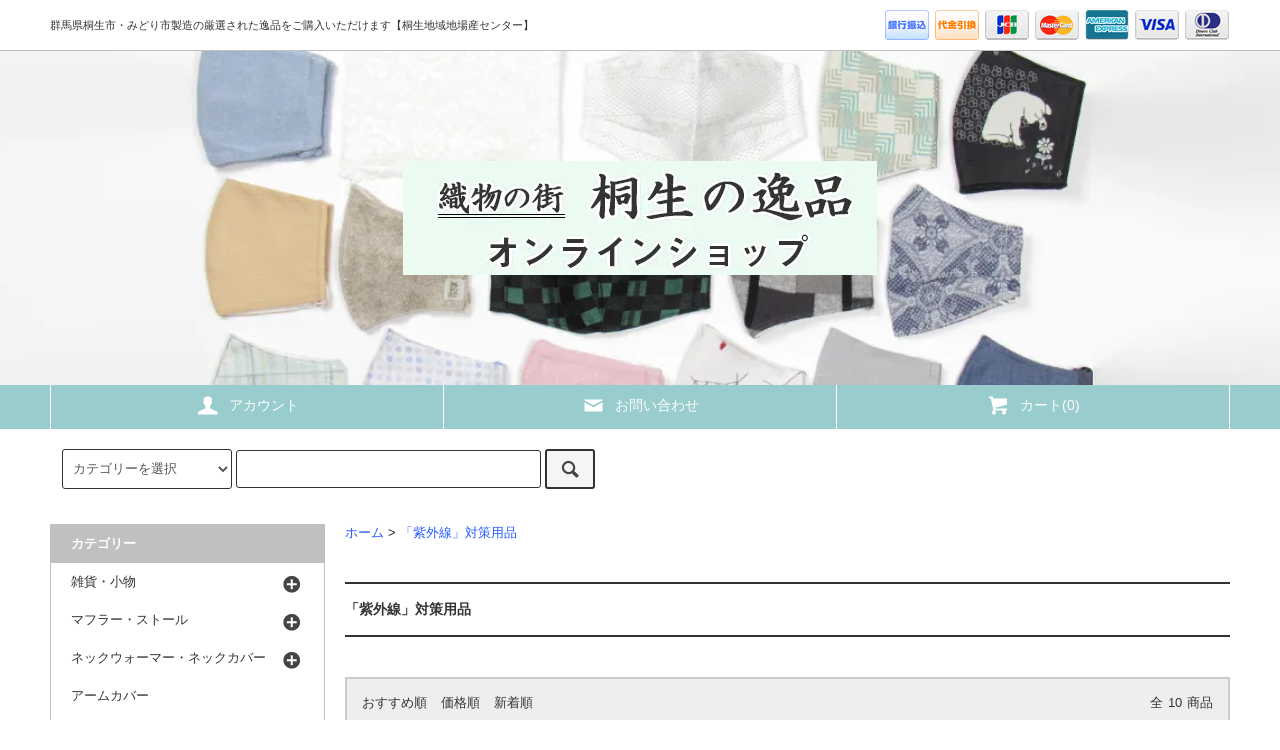

--- FILE ---
content_type: text/html; charset=EUC-JP
request_url: https://kiryujibasan.shop-pro.jp/?mode=grp&gid=2648059
body_size: 11920
content:
<!DOCTYPE html PUBLIC "-//W3C//DTD XHTML 1.0 Transitional//EN" "http://www.w3.org/TR/xhtml1/DTD/xhtml1-transitional.dtd">
<html xmlns:og="http://ogp.me/ns#" xmlns:fb="http://www.facebook.com/2008/fbml" xmlns:mixi="http://mixi-platform.com/ns#" xmlns="http://www.w3.org/1999/xhtml" xml:lang="ja" lang="ja" dir="ltr">
<head>
<meta http-equiv="content-type" content="text/html; charset=euc-jp" />
<meta http-equiv="X-UA-Compatible" content="IE=edge,chrome=1" />
<title>「紫外線」対策用品 - 【織物の街】桐生の逸品オンラインショップ</title>
<meta name="Keywords" content="「紫外線」対策用品,桐生市,群馬県,繊維,織物,ギフト,プレゼント,お土産,マスク,マフラー,通販サイト,ファッションタウン桐生,きりゅう着道楽,西の西陣、東の桐生,炭水化物なまち,篠原涼子,重伝建,移住,黒保根,梅田の清流,,桐生のマスク,秋冬向けマスク,おしゃれマスク,柄マスク,シルクマスク,商工会議所,シルク,通販" />
<meta name="Description" content="「繊維のまち」「織物の街」群馬県桐生市の優れた逸品を紹介する通販サイト。ギフト、お土産、プレゼントに最適な桐生のシルクマスクやウールマフラーなど多数販売中。ファッションに関心の高い方にぜひ一度「桐生の逸品」をご覧頂けたらと思います。桐生は「きりゅう着道楽」、「西の西陣、東の桐生」など様々な表現で、そのファッション性の高さが表現されている、まさにファッション都市です。篠原涼子さんの出身地で、現在、「炭水化物なまち」として大盛りグルメも大評判!!" />
<meta name="Author" content="" />
<meta name="Copyright" content="GMOペパボ" />
<meta http-equiv="content-style-type" content="text/css" />
<meta http-equiv="content-script-type" content="text/javascript" />
<link rel="stylesheet" href="https://kiryujibasan.shop-pro.jp/css/framework/colormekit.css" type="text/css" />
<link rel="stylesheet" href="https://kiryujibasan.shop-pro.jp/css/framework/colormekit-responsive.css" type="text/css" />
<link rel="stylesheet" href="https://img07.shop-pro.jp/PA01452/786/css/2/index.css?cmsp_timestamp=20210109141516" type="text/css" />

<link rel="alternate" type="application/rss+xml" title="rss" href="https://kiryujibasan.shop-pro.jp/?mode=rss" />
<script type="text/javascript" src="//ajax.googleapis.com/ajax/libs/jquery/1.11.0/jquery.min.js" ></script>
<meta property="og:title" content="「紫外線」対策用品 - 【織物の街】桐生の逸品オンラインショップ" />
<meta property="og:description" content="「繊維のまち」「織物の街」群馬県桐生市の優れた逸品を紹介する通販サイト。ギフト、お土産、プレゼントに最適な桐生のシルクマスクやウールマフラーなど多数販売中。ファッションに関心の高い方にぜひ一度「桐生の逸品」をご覧頂けたらと思います。桐生は「きりゅう着道楽」、「西の西陣、東の桐生」など様々な表現で、そのファッション性の高さが表現されている、まさにファッション都市です。篠原涼子さんの出身地で、現在、「炭水化物なまち」として大盛りグルメも大評判!!" />
<meta property="og:url" content="https://kiryujibasan.shop-pro.jp?mode=grp&gid=2648059" />
<meta property="og:site_name" content="【織物の街】桐生の逸品オンラインショップ" />
<meta property="og:image" content=""/>
<!-- Global site tag (gtag.js) - Google Analytics -->
<script async src="https://www.googletagmanager.com/gtag/js?id=UA-172826221-1"></script>
<script>
  window.dataLayer = window.dataLayer || [];
  function gtag(){dataLayer.push(arguments);}
  gtag('js', new Date());

  gtag('config', 'UA-172826221-1');
</script>
<script>
  var Colorme = {"page":"product_list","shop":{"account_id":"PA01452786","title":"\u3010\u7e54\u7269\u306e\u8857\u3011\u6850\u751f\u306e\u9038\u54c1\u30aa\u30f3\u30e9\u30a4\u30f3\u30b7\u30e7\u30c3\u30d7"},"basket":{"total_price":0,"items":[]},"customer":{"id":null}};

  (function() {
    function insertScriptTags() {
      var scriptTagDetails = [{"src":"https:\/\/connect.buyee.jp\/7406bceee9208e143e754a364da04a1c14e36e1cda1c01c0c55ea93926eee468\/main.js","integrity":"sha384-AxqvbI9RAaj3g2EcqPnkM29AGtDS7Qotd1lvKSByrxAMD6I751T9mHtbAjEiYxvn"}];
      var entry = document.getElementsByTagName('script')[0];

      scriptTagDetails.forEach(function(tagDetail) {
        var script = document.createElement('script');

        script.type = 'text/javascript';
        script.src = tagDetail.src;
        script.async = true;

        if( tagDetail.integrity ) {
          script.integrity = tagDetail.integrity;
          script.setAttribute('crossorigin', 'anonymous');
        }

        entry.parentNode.insertBefore(script, entry);
      })
    }

    window.addEventListener('load', insertScriptTags, false);
  })();
</script>
</head>
<body>
<meta name="colorme-acc-payload" content="?st=1&pt=10033&ut=2648059&at=PA01452786&v=20260126051948&re=&cn=5ecb01dbb7c09d37cc1defbec87ccf2b" width="1" height="1" alt="" /><script>!function(){"use strict";Array.prototype.slice.call(document.getElementsByTagName("script")).filter((function(t){return t.src&&t.src.match(new RegExp("dist/acc-track.js$"))})).forEach((function(t){return document.body.removeChild(t)})),function t(c){var r=arguments.length>1&&void 0!==arguments[1]?arguments[1]:0;if(!(r>=c.length)){var e=document.createElement("script");e.onerror=function(){return t(c,r+1)},e.src="https://"+c[r]+"/dist/acc-track.js?rev=3",document.body.appendChild(e)}}(["acclog001.shop-pro.jp","acclog002.shop-pro.jp"])}();</script><script src="https://img.shop-pro.jp/tmpl_js/79/jquery.tile.js"></script>
<script src="https://img.shop-pro.jp/tmpl_js/79/smoothscroll.js"></script>
<script src="https://img.shop-pro.jp/tmpl_js/79/utility.index.js"></script>

<div class="cart_in_modal__bg show_while_cart_in_connecting spinner" style="display: none;"></div>
<div id="wrapper">



          <div class="banner-belt__section visible-desktop">
      <a href=""></a>
    </div>
  


  <div id="header" class="header__section">
    <div class="global-nav-sp-wrap hidden-desktop">
      <div class="global-nav-sp">
        <span class="global-nav-sp-btn"><i class="icon-lg-w icon-list"></i>メニュー</span>
        <div class="global-nav-sp-list-wrap">
          <ul class="global-nav-sp-list unstyled">
            <li class="global-nav-sp-list__unit">
              <a href="./" class="global-nav-sp-list__txt">ホーム</a>
            </li>
            <li class="global-nav-sp-list__unit">
                              <a href="https://kiryujibasan.shop-pro.jp/cart/proxy/basket?shop_id=PA01452786&shop_domain=kiryujibasan.shop-pro.jp" class="global-nav-sp-list__txt">カートを見る</a>
                          </li>
            <li class="global-nav-sp-list__unit">
              <a href="https://kiryujibasan.shop-pro.jp/?mode=myaccount" class="global-nav-sp-list__txt">アカウント</a>
            </li>
                                                <li class="global-nav-sp-list__unit">
              <a href="https://kiryujibasan.shop-pro.jp/customer/inquiries/new" class="global-nav-sp-list__txt">お問い合わせ</a>
            </li>
          </ul>
        </div>
      </div>
    </div>
    <div class="upbar-wrap">
      <div class="upbar container clearfix row">



                      <p class="upbar__lead visible-desktop">群馬県桐生市・みどり市製造の厳選された逸品をご購入いただけます【桐生地域地場産センター】</p>
      


                      <ul class="upbar-list col col-md-12">
          <!-- <li class="upbar-list__unit">
            <img src="https://img.shop-pro.jp/tmpl_img/79/icon_payment_convenience.png" alt="コンビニ決済" />
          </li>-->
          <li class="upbar-list__unit">
            <img src="https://img.shop-pro.jp/tmpl_img/79/icon_payment_bank.png" alt="銀行振込" />
          </li>
          <!-- <li class="upbar-list__unit">
            <img src="https://img.shop-pro.jp/tmpl_img/79/icon_payment_postal.png" alt="郵便振替" />
          </li>-->
          <li class="upbar-list__unit">
            <img src="https://img.shop-pro.jp/tmpl_img/79/icon_payment_cod.png" alt="代金引換" />
          </li>
           <li class="upbar-list__unit">
            <img src="https://img.shop-pro.jp/tmpl_img/79/icon_payment_credit_jcb.png" alt="クレジット JCB" />
          </li>
          <li class="upbar-list__unit">
            <img src="https://img.shop-pro.jp/tmpl_img/79/icon_payment_credit_mastercard.png" alt="クレジット MasterCard" />
          </li>
           <li class="upbar-list__unit">
            <img src="https://img.shop-pro.jp/tmpl_img/79/icon_payment_credit_amex.png" alt="クレジット American Express" />
          </li>
          <li class="upbar-list__unit">
            <img src="https://img.shop-pro.jp/tmpl_img/79/icon_payment_credit_visa.png" alt="クレジット VISA" />
          </li>
           <li class="upbar-list__unit">
            <img src="https://img.shop-pro.jp/tmpl_img/79/icon_payment_credit_diners.png" alt="クレジット Diners" />
          </li>
        </ul>
      


      </div>
    </div>
    <div class="shopname-wrap">
      <div class="shopname container">
                  <h1 class="shopname__logo"><a href="./"><img src="https://img07.shop-pro.jp/PA01452/786/PA01452786.jpg?cmsp_timestamp=20240524115502" alt="【織物の街】桐生の逸品オンラインショップ" /></a></h1>
                <div class="shopname__ad-wrap">



                            <!--<div class="shopname__ad shopname__ad-deli">
            <p><i class="icon-lg-w icon-box"></i>全国一律送料000円（税抜）</p>
            <p>0,000円以上お買い上げで送料無料</p>
          </div>-->
        


                            <!--<div class="shopname__ad shopname__ad-tell">
            <p><i class="icon-lg-w icon-clock"></i>営業時間：AM10:00-PM5:00</p>
            <p>月曜を除く</p>
          </div>-->
        


        </div>
      </div>
    </div>
    <div class="global-nav-wrap visible-desktop">
                  <ul class="global-nav container row">
        <li class="global-nav__unit col col-lg-4">
          <a href="https://kiryujibasan.shop-pro.jp/?mode=myaccount" class="global-nav__txt"><i class="icon-lg-w icon-user"></i>アカウント</a>
        </li>
                <li class="global-nav__unit col col-lg-4">
          <a href="https://kiryujibasan.shop-pro.jp/customer/inquiries/new" class="global-nav__txt"><i class="icon-lg-w icon-mail"></i>お問い合わせ</a>
        </li>
        <li class="global-nav__unit col col-lg-4">
                      <a href="https://kiryujibasan.shop-pro.jp/cart/proxy/basket?shop_id=PA01452786&shop_domain=kiryujibasan.shop-pro.jp" class="global-nav__txt"><i class="icon-lg-w icon-cart"></i>カート(0)</a>
                  </li>
      </ul>
    </div>



                          


    <div class="downbar-wrap">
      <div class="downbar container clearfix">



                                      <ul class="downbar-ad inline">
                          <li>
                <a href=""><i class="icon-lg-b icon-chevron_right"></i>テキスト誘導1</a>              </li>
                                      <li>
                <a href=""><i class="icon-lg-b icon-chevron_right"></i>テキスト誘導2</a>              </li>
                      </ul>
                


        <ul class="downbar-social inline visible-desktop">
                              <li>



                                                                                                            <ul class="social__units">
                  <li class="social__unit">
                    <a href=""><i class="icon-lg-b icon-c_twitter"></i></a>
                  </li>
                  <li class="social__unit">
                    <a href=""><i class="icon-lg-b icon-c_facebook"></i></a>
                  </li>
                  <li class="social__unit">
                    <a href=""><i class="icon-lg-b icon-c_google"></i></a>
                  </li>
                  <li class="social__unit">
                    <a href=""><i class="icon-lg-b icon-c_pinterest"></i></a>
                  </li>
                </ul>
            


          </li>
        </ul>
      </div>
    </div>
    <div class="search-wrap">
      <div class="search container row">
        <form action="https://kiryujibasan.shop-pro.jp/" method="GET" class="search__form col col-lg-6 col-md-12">
          <input type="hidden" name="mode" value="srh" />
          <select name="cid" class="search__select">
            <option value="">カテゴリーを選択</option>
                          <option value="2680238,0">雑貨・小物</option>
                          <option value="2636121,0">マフラー・ストール</option>
                          <option value="2759039,0">ネックウォーマー・ネックカバー</option>
                          <option value="2644867,0">アームカバー</option>
                          <option value="2672076,0">バッグ・手提げ</option>
                          <option value="2759680,0">帽子</option>
                          <option value="2756755,0">バス用品（入浴剤・あかすりなど）</option>
                          <option value="2631364,0">マスク</option>
                          <option value="2648023,0">スカーフ</option>
                          <option value="2648024,0">スプレー</option>
                          <option value="2665562,0">売り切れ商品</option>
                          <option value="2648249,0">追加送料</option>
                      </select>
          <input type="text" name="keyword" class="search__box" />
          <button class="search__btn btn btn-xs"><i class="icon-lg-b icon-search"></i></button>
        </form>
        <!--<div class="search-keyword col col-lg-6 col-md-12 row">
          <p class="search-keyword-heading col col-lg-3 col-md-12"><i class="icon-lg-b icon-bell"></i>検索注目ワード</p>



                                      <ul class="search-keyword-list inline col col-lg-9 col-md-12">
                <li class="search-keyword-list__unit"><a href="">検索注目ワード1</a></li>
                <li class="search-keyword-list__unit"><a href="">検索注目ワード2</a></li>
                <li class="search-keyword-list__unit"><a href="">検索注目ワード3</a></li>
                <li class="search-keyword-list__unit"><a href="">検索注目ワード4</a></li>
                <li class="search-keyword-list__unit"><a href="">検索注目ワード5</a></li>
                <li class="search-keyword-list__unit"><a href="">検索注目ワード6</a></li>
              </ul>
          


        </div>-->
      </div>
    </div>
  </div>
  <div id="contents" class="contents__section container">
        <div class="row">



              			
        			
        			
        			
        			
        
      


              <div class="banner-side__section col">



                            <ul class="banner-side-list unstyled">
                          <li class="banner-side-list__unit">
								
                <a href="https://kiryujibasan.shop-pro.jp/?mode=cate&cbid=2631364&csid=2">
                  <img src="https://img21.shop-pro.jp/PA01452/786/etc/%A5%B7%A5%EB%A5%AF%A5%DE%A5%B9%A5%AF.jpg?cmsp_timestamp=20200705163354" alt="" />
                </a>
              </li>
                                      <li class="banner-side-list__unit">
								
                <a href="https://kiryujibasan.shop-pro.jp/?mode=cate&cbid=2631364&csid=1">
                  <img src="https://img21.shop-pro.jp/PA01452/786/etc/%B5%A1%C7%BD%C0%AD%A5%DE%A5%B9%A5%AF.jpg?cmsp_timestamp=20200705163337" alt="" />
                </a>
              </li>
                                      <li class="banner-side-list__unit">
								
                <a href="https://kiryujibasan.shop-pro.jp/?mode=cate&cbid=2631364&csid=4">
                  <img src="https://img21.shop-pro.jp/PA01452/786/etc/%A4%AA%A4%B7%A4%E3%A4%EC%CA%C1%A5%DE%A5%B9%A5%AF.jpg?cmsp_timestamp=20200705163404" alt="" />
                </a>
              </li>
                                      <li class="banner-side-list__unit">
								
                <a href="https://kiryujibasan.shop-pro.jp/?mode=cate&cbid=2631364&csid=3">
                  <img src="https://img21.shop-pro.jp/PA01452/786/etc/%CC%CA%A5%DE%A5%B9%A5%AF.jpg?cmsp_timestamp=20200705163414" alt="" />
                </a>
              </li>
                                  </ul>
        
        </div>
            <div class="main__section main__section-banner-side col col-lg-12 row">
        <div class="primary__section col col-lg-9 col-md-12">
          <script src="https://img.shop-pro.jp/tmpl_js/79/utility.product_list.js"></script>


<div class="breadcrumb-list__section">
  <ul class="breadcrumb-list breadcrumb-list-plst">
    <li class="breadcrumb-list__unit"><a href="./">ホーム</a></li>
                  <li class="breadcrumb-list__unit">&gt;&nbsp;<a href="https://kiryujibasan.shop-pro.jp/?mode=grp&gid=2648059">「紫外線」対策用品</a></li>
            </ul>
</div>







<h2 class="section-title-h2">
      「紫外線」対策用品
  </h2>




  
  <div class="productlist-sort__section">
    <div class="productlist-sort clearfix">
      <ul class="productlist-sort-list inline">
        <li class="productlist-sort-list__unit">
          おすすめ順
                  </li>
        <li class="productlist-sort-list__unit">
                      <a href="?mode=grp&gid=2648059&sort=p">価格順</a>        </li>
        <li class="productlist-sort-list__unit">
                      <a href="?mode=grp&gid=2648059&sort=n">新着順</a>        </li>
      </ul>
      <p class="productlist-sort-totalnumber">全<span>10</span>商品</p>
    </div>
  </div>
  
  
  <div class="pagenation-sp__section hidden-desktop">
    <ul class="pagenation-sp-list unstyled">
      <li class="pagenation-sp-list__unit">
                  <span class="btn btn-pn disabled">&lt; 前</span>
              </li>
      <li class="pagenation-sp-list__unit">
                  <span class="btn btn-pn disabled">次 &gt;</span>
              </li>
    </ul>
    <div class="pagenation-sp-info">
      全<span>10</span>件&nbsp;<span>1</span>-<span>10</span>表示
    </div>
  </div>
  
  
  <div class="productlist__section">
    <ul class="product-list unstyled row">
              <li class="productlist-list__unit product-list__unit col col-lg-3 col-md-4 col-sm-6">
          <a href="?pid=152273023">
                          <img src="https://img07.shop-pro.jp/PA01452/786/product/152273023_th.jpg?cmsp_timestamp=20210915060909" alt="アームカバー【意匠荻野】4-3" class="product-list__img" />
                      </a>
          <a href="?pid=152273023" class="product-list__txt">
            <span class="product-list__name show">
              アームカバー【意匠荻野】4-3
            </span>
          </a>
          <p>
                                          <span class="product-list__price show">
                  3,300円(本体3,000円、税300円)
                </span>
                                    </p>
                  </li>
              <li class="productlist-list__unit product-list__unit col col-lg-3 col-md-4 col-sm-6">
          <a href="?pid=163225340">
                          <img src="https://img07.shop-pro.jp/PA01452/786/product/163225340_th.jpg?cmsp_timestamp=20210915061052" alt="リストカバー【意匠荻野】4-7" class="product-list__img" />
                      </a>
          <a href="?pid=163225340" class="product-list__txt">
            <span class="product-list__name show">
              リストカバー【意匠荻野】4-7
            </span>
          </a>
          <p>
                                          <span class="product-list__price show">
                  1,320円(本体1,200円、税120円)
                </span>
                                    </p>
                  </li>
              <li class="productlist-list__unit product-list__unit col col-lg-3 col-md-4 col-sm-6">
          <a href="?pid=163248590">
                          <img src="https://img07.shop-pro.jp/PA01452/786/product/163248590_th.jpg?cmsp_timestamp=20210912073933" alt="ターバン（ネックウォーマー）【意匠荻野】4-6" class="product-list__img" />
                      </a>
          <a href="?pid=163248590" class="product-list__txt">
            <span class="product-list__name show">
              ターバン（ネックウォーマー）【意匠荻野】4-6
            </span>
          </a>
          <p>
                                          <span class="product-list__price show">
                  3,520円(本体3,200円、税320円)
                </span>
                                    </p>
                  </li>
              <li class="productlist-list__unit product-list__unit col col-lg-3 col-md-4 col-sm-6">
          <a href="?pid=163374505">
                          <img src="https://img07.shop-pro.jp/PA01452/786/product/163374505_th.jpg?cmsp_timestamp=20210915065548" alt="フリル付きネックカバー【意匠荻野】4-5" class="product-list__img" />
                      </a>
          <a href="?pid=163374505" class="product-list__txt">
            <span class="product-list__name show">
              フリル付きネックカバー【意匠荻野】4-5
            </span>
          </a>
          <p>
                                          <span class="product-list__price show">
                  2,640円(本体2,400円、税240円)
                </span>
                                    </p>
                  </li>
              <li class="productlist-list__unit product-list__unit col col-lg-3 col-md-4 col-sm-6">
          <a href="?pid=163762077">
                          <img src="https://img07.shop-pro.jp/PA01452/786/product/163762077_th.jpg?cmsp_timestamp=20211011070203" alt="シルク・キャスケット【意匠荻野】4-8" class="product-list__img" />
                      </a>
          <a href="?pid=163762077" class="product-list__txt">
            <span class="product-list__name show">
              シルク・キャスケット【意匠荻野】4-8
            </span>
          </a>
          <p>
                                          <span class="product-list__price show">
                  13,200円(本体12,000円、税1,200円)
                </span>
                                    </p>
                  </li>
              <li class="productlist-list__unit product-list__unit col col-lg-3 col-md-4 col-sm-6">
          <a href="?pid=163932011">
                          <img src="https://img07.shop-pro.jp/PA01452/786/product/163932011_th.jpg?cmsp_timestamp=20211010120356" alt="山ストール（谷川岳デザイン）【プライレット】27-2" class="product-list__img" />
                      </a>
          <a href="?pid=163932011" class="product-list__txt">
            <span class="product-list__name show">
              山ストール（谷川岳デザイン）【プライレット】27-2
            </span>
          </a>
          <p>
                                          <span class="product-list__price show">
                  11,000円(本体10,000円、税1,000円)
                </span>
                                    </p>
                  </li>
              <li class="productlist-list__unit product-list__unit col col-lg-3 col-md-4 col-sm-6">
          <a href="?pid=163941625">
                          <img src="https://img07.shop-pro.jp/PA01452/786/product/163941625_th.jpg?cmsp_timestamp=20211011070557" alt="シルク・チューリップハット【意匠荻野】4-9" class="product-list__img" />
                      </a>
          <a href="?pid=163941625" class="product-list__txt">
            <span class="product-list__name show">
              シルク・チューリップハット【意匠荻野】4-9
            </span>
          </a>
          <p>
                                          <span class="product-list__price show">
                  13,200円(本体12,000円、税1,200円)
                </span>
                                    </p>
                  </li>
              <li class="productlist-list__unit product-list__unit col col-lg-3 col-md-4 col-sm-6">
          <a href="?pid=169605689">
                          <img src="https://img07.shop-pro.jp/PA01452/786/product/169605689_th.jpg?cmsp_timestamp=20220728162024" alt="コンツアー・ストール【プライレット】27-3" class="product-list__img" />
                      </a>
          <a href="?pid=169605689" class="product-list__txt">
            <span class="product-list__name show">
              コンツアー・ストール【プライレット】27-3
            </span>
          </a>
          <p>
                                          <span class="product-list__price show">
                  11,000円(本体10,000円、税1,000円)
                </span>
                                    </p>
                  </li>
              <li class="productlist-list__unit product-list__unit col col-lg-3 col-md-4 col-sm-6">
          <a href="?pid=163669235">
                          <img src="https://img07.shop-pro.jp/PA01452/786/product/163669235_th.jpg?cmsp_timestamp=20211010120601" alt="山ストール（赤城山デザイン）【プライレット】27-1" class="product-list__img" />
                      </a>
          <a href="?pid=163669235" class="product-list__txt">
            <span class="product-list__name show">
              山ストール（赤城山デザイン）【プライレット】27-1
            </span>
          </a>
          <p>
                            <span class="product-list__soldout show">
                  売り切れ
                </span>
                      </p>
                  </li>
              <li class="productlist-list__unit product-list__unit col col-lg-3 col-md-4 col-sm-6">
          <a href="?pid=169606469">
                          <img src="https://img07.shop-pro.jp/PA01452/786/product/169606469_th.jpg?cmsp_timestamp=20220728164059" alt="フォレストキャンプ・ストール【プライレット】27-4" class="product-list__img" />
                      </a>
          <a href="?pid=169606469" class="product-list__txt">
            <span class="product-list__name show">
              フォレストキャンプ・ストール【プライレット】27-4
            </span>
          </a>
          <p>
                            <span class="product-list__soldout show">
                  売り切れ
                </span>
                      </p>
                  </li>
          </ul>
  </div>
  
  
  <div class="pagenation__section visible-desktop">
    <ul class="pagenation-list unstyled">
      <li class="pagenation-list__unit">
                  <span>&lt;</span>
              </li>
              <li class="pagenation-list__unit">
                                <span>1</span>
                            </li>
            <li class="pagenation-list__unit">
                  <span>&gt;</span>
              </li>
    </ul>
  </div>
  <div class="pagenation-sp__section hidden-desktop">
    <div class="pagenation-sp-info">
      全<span>10</span>件&nbsp;<span>1</span>-<span>10</span>表示
    </div>
    <ul class="pagenation-sp-list unstyled">
      <li class="pagenation-sp-list__unit">
                  <span class="btn btn-pn disabled">&lt; 前</span>
              </li>
      <li class="pagenation-sp-list__unit">
                  <span class="btn btn-pn disabled">次 &gt;</span>
              </li>
    </ul>
  </div>
  





        </div>
        <div class="side-nav__section col col-lg-3 col-md-12">
          
                                    <div class="side-nav-box">
                <h3 class="side-nav-heading">カテゴリー</h3>
                <ul class="side-nav-list side-nav-cate-list unstyled">
                              <li class="side-nav-list__unit side-nav-cate-list__unit">
                    <a href="https://kiryujibasan.shop-pro.jp/?mode=cate&cbid=2680238&csid=0" class="side-nav-list__link">
                      <span class="side-nav-list__icon"></span>
                      <span class="side-nav-list__name">雑貨・小物</span>
                    </a>
                                                                  <ul class="side-nav-list side-nav-scate-list unstyled">
                          <li class="side-nav-list__unit">
                            <a href="https://kiryujibasan.shop-pro.jp/?mode=cate&cbid=2680238&csid=0" class="side-nav-list__link">
                              <span class="side-nav-list__name">全ての雑貨・小物</span>
                            </a>
                          </li>
                                                <li class="side-nav-list__unit">
                            <a href="https://kiryujibasan.shop-pro.jp/?mode=cate&cbid=2680238&csid=1" class="side-nav-list__link">
                              ハンカチ
                            </a>
                          </li>
                                              </ul>
                                                            </li>
                              <li class="side-nav-list__unit side-nav-cate-list__unit">
                    <a href="https://kiryujibasan.shop-pro.jp/?mode=cate&cbid=2636121&csid=0" class="side-nav-list__link">
                      <span class="side-nav-list__icon"></span>
                      <span class="side-nav-list__name">マフラー・ストール</span>
                    </a>
                                                                  <ul class="side-nav-list side-nav-scate-list unstyled">
                          <li class="side-nav-list__unit">
                            <a href="https://kiryujibasan.shop-pro.jp/?mode=cate&cbid=2636121&csid=0" class="side-nav-list__link">
                              <span class="side-nav-list__name">全てのマフラー・ストール</span>
                            </a>
                          </li>
                                                <li class="side-nav-list__unit">
                            <a href="https://kiryujibasan.shop-pro.jp/?mode=cate&cbid=2636121&csid=2" class="side-nav-list__link">
                              マフラー
                            </a>
                          </li>
                                                                                          <li class="side-nav-list__unit">
                            <a href="https://kiryujibasan.shop-pro.jp/?mode=cate&cbid=2636121&csid=1" class="side-nav-list__link">
                              ストール
                            </a>
                          </li>
                                              </ul>
                                                            </li>
                              <li class="side-nav-list__unit side-nav-cate-list__unit">
                    <a href="https://kiryujibasan.shop-pro.jp/?mode=cate&cbid=2759039&csid=0" class="side-nav-list__link">
                      <span class="side-nav-list__icon"></span>
                      <span class="side-nav-list__name">ネックウォーマー・ネックカバー</span>
                    </a>
                                                                  <ul class="side-nav-list side-nav-scate-list unstyled">
                          <li class="side-nav-list__unit">
                            <a href="https://kiryujibasan.shop-pro.jp/?mode=cate&cbid=2759039&csid=0" class="side-nav-list__link">
                              <span class="side-nav-list__name">全てのネックウォーマー・ネックカバー</span>
                            </a>
                          </li>
                                                <li class="side-nav-list__unit">
                            <a href="https://kiryujibasan.shop-pro.jp/?mode=cate&cbid=2759039&csid=1" class="side-nav-list__link">
                              ネックウォーマー
                            </a>
                          </li>
                                                                                          <li class="side-nav-list__unit">
                            <a href="https://kiryujibasan.shop-pro.jp/?mode=cate&cbid=2759039&csid=2" class="side-nav-list__link">
                              ネックカバー
                            </a>
                          </li>
                                              </ul>
                                                            </li>
                              <li class="side-nav-list__unit side-nav-cate-list__unit">
                    <a href="https://kiryujibasan.shop-pro.jp/?mode=cate&cbid=2644867&csid=0" class="side-nav-list__link">
                      <span class="side-nav-list__icon"></span>
                      <span class="side-nav-list__name">アームカバー</span>
                    </a>
                                      </li>
                              <li class="side-nav-list__unit side-nav-cate-list__unit">
                    <a href="https://kiryujibasan.shop-pro.jp/?mode=cate&cbid=2672076&csid=0" class="side-nav-list__link">
                      <span class="side-nav-list__icon"></span>
                      <span class="side-nav-list__name">バッグ・手提げ</span>
                    </a>
                                      </li>
                              <li class="side-nav-list__unit side-nav-cate-list__unit">
                    <a href="https://kiryujibasan.shop-pro.jp/?mode=cate&cbid=2759680&csid=0" class="side-nav-list__link">
                      <span class="side-nav-list__icon"></span>
                      <span class="side-nav-list__name">帽子</span>
                    </a>
                                      </li>
                              <li class="side-nav-list__unit side-nav-cate-list__unit">
                    <a href="https://kiryujibasan.shop-pro.jp/?mode=cate&cbid=2756755&csid=0" class="side-nav-list__link">
                      <span class="side-nav-list__icon"></span>
                      <span class="side-nav-list__name">バス用品（入浴剤・あかすりなど）</span>
                    </a>
                                                                  <ul class="side-nav-list side-nav-scate-list unstyled">
                          <li class="side-nav-list__unit">
                            <a href="https://kiryujibasan.shop-pro.jp/?mode=cate&cbid=2756755&csid=0" class="side-nav-list__link">
                              <span class="side-nav-list__name">全てのバス用品（入浴剤・あかすりなど）</span>
                            </a>
                          </li>
                                                <li class="side-nav-list__unit">
                            <a href="https://kiryujibasan.shop-pro.jp/?mode=cate&cbid=2756755&csid=1" class="side-nav-list__link">
                              入浴剤
                            </a>
                          </li>
                                                                                          <li class="side-nav-list__unit">
                            <a href="https://kiryujibasan.shop-pro.jp/?mode=cate&cbid=2756755&csid=2" class="side-nav-list__link">
                              石鹸
                            </a>
                          </li>
                                                                                          <li class="side-nav-list__unit">
                            <a href="https://kiryujibasan.shop-pro.jp/?mode=cate&cbid=2756755&csid=3" class="side-nav-list__link">
                              あかすり
                            </a>
                          </li>
                                              </ul>
                                                            </li>
                              <li class="side-nav-list__unit side-nav-cate-list__unit">
                    <a href="https://kiryujibasan.shop-pro.jp/?mode=cate&cbid=2631364&csid=0" class="side-nav-list__link">
                      <span class="side-nav-list__icon"></span>
                      <span class="side-nav-list__name">マスク</span>
                    </a>
                                                                  <ul class="side-nav-list side-nav-scate-list unstyled">
                          <li class="side-nav-list__unit">
                            <a href="https://kiryujibasan.shop-pro.jp/?mode=cate&cbid=2631364&csid=0" class="side-nav-list__link">
                              <span class="side-nav-list__name">全てのマスク</span>
                            </a>
                          </li>
                                                <li class="side-nav-list__unit">
                            <a href="https://kiryujibasan.shop-pro.jp/?mode=cate&cbid=2631364&csid=1" class="side-nav-list__link">
                              機能性マスク
                            </a>
                          </li>
                                                                                          <li class="side-nav-list__unit">
                            <a href="https://kiryujibasan.shop-pro.jp/?mode=cate&cbid=2631364&csid=2" class="side-nav-list__link">
                              シルク・マスク
                            </a>
                          </li>
                                                                                          <li class="side-nav-list__unit">
                            <a href="https://kiryujibasan.shop-pro.jp/?mode=cate&cbid=2631364&csid=3" class="side-nav-list__link">
                              綿100%マスク
                            </a>
                          </li>
                                                                                          <li class="side-nav-list__unit">
                            <a href="https://kiryujibasan.shop-pro.jp/?mode=cate&cbid=2631364&csid=4" class="side-nav-list__link">
                              おしゃれ柄マスク
                            </a>
                          </li>
                                                                                          <li class="side-nav-list__unit">
                            <a href="https://kiryujibasan.shop-pro.jp/?mode=cate&cbid=2631364&csid=5" class="side-nav-list__link">
                              小さいサイズのマスク（子ども用など）
                            </a>
                          </li>
                                                                                          <li class="side-nav-list__unit">
                            <a href="https://kiryujibasan.shop-pro.jp/?mode=cate&cbid=2631364&csid=6" class="side-nav-list__link">
                              その他（マスク用シートなど）
                            </a>
                          </li>
                                                                                          <li class="side-nav-list__unit">
                            <a href="https://kiryujibasan.shop-pro.jp/?mode=cate&cbid=2631364&csid=7" class="side-nav-list__link">
                              無地マスク
                            </a>
                          </li>
                                              </ul>
                                                            </li>
                              <li class="side-nav-list__unit side-nav-cate-list__unit">
                    <a href="https://kiryujibasan.shop-pro.jp/?mode=cate&cbid=2648023&csid=0" class="side-nav-list__link">
                      <span class="side-nav-list__icon"></span>
                      <span class="side-nav-list__name">スカーフ</span>
                    </a>
                                      </li>
                              <li class="side-nav-list__unit side-nav-cate-list__unit">
                    <a href="https://kiryujibasan.shop-pro.jp/?mode=cate&cbid=2648024&csid=0" class="side-nav-list__link">
                      <span class="side-nav-list__icon"></span>
                      <span class="side-nav-list__name">スプレー</span>
                    </a>
                                      </li>
                              <li class="side-nav-list__unit side-nav-cate-list__unit">
                    <a href="https://kiryujibasan.shop-pro.jp/?mode=cate&cbid=2665562&csid=0" class="side-nav-list__link">
                      <span class="side-nav-list__icon"></span>
                      <span class="side-nav-list__name">売り切れ商品</span>
                    </a>
                                      </li>
                              <li class="side-nav-list__unit side-nav-cate-list__unit">
                    <a href="https://kiryujibasan.shop-pro.jp/?mode=cate&cbid=2648249&csid=0" class="side-nav-list__link">
                      <span class="side-nav-list__icon"></span>
                      <span class="side-nav-list__name">追加送料</span>
                    </a>
                                      </li>
                            </ul>
              </div>
                                                                                                                                                                                                                                                                                  
          
                                    <div class="side-nav-box">
                <h3 class="side-nav-heading">特集で探す</h3>
                <ul class="side-nav-list unstyled">
                              <li class="side-nav-list__unit">
                    <a href="https://kiryujibasan.shop-pro.jp/?mode=grp&gid=2849597" class="side-nav-list__link">
                      こんな時こそ桐生の布マスク特集
                    </a>
                  </li>
                                                    <li class="side-nav-list__unit">
                    <a href="https://kiryujibasan.shop-pro.jp/?mode=grp&gid=2648059" class="side-nav-list__link">
                      「紫外線」対策用品
                    </a>
                  </li>
                                                    <li class="side-nav-list__unit">
                    <a href="https://kiryujibasan.shop-pro.jp/?mode=grp&gid=2690864" class="side-nav-list__link">
                      肌に優しい商品・特集
                    </a>
                  </li>
                            </ul>
              </div>
                                
                              
            <div class="side-nav-box">
              <h3 class="side-nav-heading">営業日カレンダー</h3>
              <div class="side_cal">
                <table class="tbl_calendar">
    <caption>2026年1月</caption>
    <tr>
        <th class="sun">日</th>
        <th>月</th>
        <th>火</th>
        <th>水</th>
        <th>木</th>
        <th>金</th>
        <th class="sat">土</th>
    </tr>
    <tr>
<td></td>
<td></td>
<td></td>
<td></td>
<td class="thu holiday" style="background-color: #dc143c; color: #fff;">1</td>
<td class="fri" style="background-color: #eb12d9; color: #fff;">2</td>
<td class="sat" style="background-color: #eb12d9; color: #fff;">3</td>
</tr>
<tr>
<td class="sun" style="background-color: #dc143c; color: #fff;">4</td>
<td class="mon" style="background-color: #dc143c; color: #fff;">5</td>
<td class="tue">6</td>
<td class="wed">7</td>
<td class="thu">8</td>
<td class="fri">9</td>
<td class="sat">10</td>
</tr>
<tr>
<td class="sun" style="background-color: #dc143c; color: #fff;">11</td>
<td class="mon holiday" style="background-color: #dc143c; color: #fff;">12</td>
<td class="tue">13</td>
<td class="wed">14</td>
<td class="thu">15</td>
<td class="fri">16</td>
<td class="sat">17</td>
</tr>
<tr>
<td class="sun" style="background-color: #dc143c; color: #fff;">18</td>
<td class="mon" style="background-color: #dc143c; color: #fff;">19</td>
<td class="tue">20</td>
<td class="wed">21</td>
<td class="thu">22</td>
<td class="fri">23</td>
<td class="sat">24</td>
</tr>
<tr>
<td class="sun" style="background-color: #dc143c; color: #fff;">25</td>
<td class="mon" style="background-color: #dc143c; color: #fff;">26</td>
<td class="tue">27</td>
<td class="wed">28</td>
<td class="thu">29</td>
<td class="fri">30</td>
<td class="sat">31</td>
</tr>
</table>
              </div>
                          </div>
          
                              
            <!--<div class="side-nav-box visible-desktop">
              <h3 class="side-nav-heading">モバイルショップ</h3>
              <div class="side-nav-mobile">
                <img src="https://img07.shop-pro.jp/PA01452/786/qrcode.jpg?cmsp_timestamp=20240524115502" />
              </div>
            </div>-->
          
          


                      					
            					
                      


          


                                  <ul class="side-nav-banner-list unstyled row">
                              <li class="side-nav-banner-list__unit col col-md-6 col-xs-12">
									
                  <a href="https://members.shop-pro.jp/?mode=members_regi&shop_id=PA01452786">
                    <img src="https://img21.shop-pro.jp/PA01452/786/etc/%B2%F1%B0%F7%C5%D0%CF%BF.png?cmsp_timestamp=20200712134543" alt="" />
                  </a>
                </li>
                                          <li class="side-nav-banner-list__unit col col-md-6 col-xs-12">
								
                <a href="https://kiryujibasan.shop-pro.jp/?mode=grp&gid=2421353">
                  <img src="https://img21.shop-pro.jp/PA01452/786/etc/%B2%C6%A5%DE%A5%B9%A5%AF450%A1%DF450.jpg?cmsp_timestamp=20200714052457" alt="" />
                </a>
              </li>
                          </ul>
          


                  </div>
      </div>
    </div>
  </div>
  <div id="scroll" class="scroll_section">
    <div class="btn btn-scroll btn-home">
      <a href="./">
        <i class="icon-lg-w icon-home"></i>
        <span class="btn-scroll__txt">ホーム</span>
      </a>
    </div>
        <div class="btn btn-scroll btn-pagetop">
      <a href="#header">
        <i class="icon-lg-w icon-chevron_up"></i>
        <span class="btn-scroll__txt">トップ</span>
      </a>
    </div>
  </div>
  <div id="footer" class="footer__section container">
    <div class="history__section">
      <h2 class="section-title-h2">最近チェックした商品</h2>
              <p class="paragraph-item">最近チェックした商品はまだありません。</p>
          </div>
    <div class="footer-pagetop hidden-desktop">
      <a href="#header"><span class="footer-pagetop-icon icon-lg-w icon-chevron_up"></span></a>
    </div>

                                                        
          <div class="footer-notice__section row visible-desktop">
                  <div class="footer-notice col col-lg-6">
            <h3 class="notice-heading">配送・送料について</h3>
            <dl class="notice-list">
                              <dt class="notice-list__name">
                  クロネコゆうパケット（ポスト投函）【一律390円】
                </dt>
                <dd class="notice-list__unit">
                                    クロネコゆうパケット（ポスト投函）による配送となります。<br />
※配達員の手渡しではなく、郵便受けに投函でのお届けとなります。<br />
全国一律390円<br />
代引き不可<br />
クロネコゆうパケットでは発送できない商品や数量をお選び頂いた場合、異なる配送方法となるため、追加料金の入金をお願いさせて頂きます。予めご了承ください。&nbsp;
                </dd>
                              <dt class="notice-list__name">
                  ヤマト宅急便60サイズ
                </dt>
                <dd class="notice-list__unit">
                                    ヤマト運輸㈱　宅急便<br />
※配達員の手渡しによる配送となります。<br />
<br />
料金表は以下のとおりです。（群馬県から発送／60サイズ）<br />
<br />
【60サイズ料金】<br />
北海道【1,320円】<br />
北東北（青森・秋田・岩手）【880円】<br />
南東北（宮城・山形・福島）【770円】<br />
関東（茨木・栃木・群馬・埼玉・千葉・東京・神奈川・山梨）【770円】<br />
信越（新潟・長野）【770円】<br />
北陸（富山・石川・福井）【770円】<br />
中部（岐阜・静岡・愛知・三重）【770円】<br />
関西（滋賀・京都・大阪・兵庫・奈良・和歌山）【880円】<br />
中国（鳥取・島根・岡山・広島・山口）【990円】<br />
四国（徳島・香川・愛媛・高知）【990円】<br />
九州（福岡・佐賀・長崎・熊本・大分・宮崎・鹿児島）【1,320円】<br />
沖縄【1,320円】<br />
<br />
★★★【発送日について】★★★<br />
クレジットカード、代引きの場合は、注文日より３～５日以内に発送いたします。<br />
銀行振り込みの場合は、入金日より３～５日以内に発送いたします。<br />
（※年末年始および毎週日・月曜日の休業日を除く）<br />
※以下の場合は商品発送に時間がかかる場合がございます。予めご了承ください。<br />
・発送手配のタイミングで在庫がない場合や、ご注文が集中した場合<br />
・土日・祝日など<br />
・入力された情報に不備がある場合<br />
・自然災害、感染症拡大、その他諸事情による場合<br />
<br />
※60サイズでは発送できない商品や数量をお選び頂いた場合、異なる配送方法となるため、追加料金の入金をお願いさせて頂きます。予めご了承ください。&nbsp;
                </dd>
                              <dt class="notice-list__name">
                  ヤマト宅急便80サイズ
                </dt>
                <dd class="notice-list__unit">
                                    ヤマト運輸㈱　宅急便<br />
※配達員の手渡しによる配送となります。<br />
<br />
料金表は以下のとおりです。（群馬県から発送／80サイズ）<br />
<br />
【80サイズ料金】<br />
北海道【1,540円】<br />
北東北（青森・秋田・岩手）【1,210円】<br />
南東北（宮城・山形・福島）【1,100円】<br />
関東（茨木・栃木・群馬・埼玉・千葉・東京・神奈川・山梨）【1,100円】<br />
信越（新潟・長野）【1,100円】<br />
北陸（富山・石川・福井）【1,100円】<br />
中部（岐阜・静岡・愛知・三重）【1,100円】<br />
関西（滋賀・京都・大阪・兵庫・奈良・和歌山）【1,210円】<br />
中国（鳥取・島根・岡山・広島・山口）【1,320円】<br />
四国（徳島・香川・愛媛・高知）【1,320円】<br />
九州（福岡・佐賀・長崎・熊本・大分・宮崎・鹿児島）【1,540円】<br />
沖縄【1,870円】<br />
<br />
★★★【発送日について】★★★<br />
クレジットカード、代引きの場合は、注文日より３～５日以内に発送いたします。<br />
銀行振り込みの場合は、入金日より３～５日以内に発送いたします。<br />
（※年末年始および毎週日・月曜日の休業日を除く）<br />
※以下の場合は商品発送に時間がかかる場合がございます。予めご了承ください。<br />
・発送手配のタイミングで在庫がない場合や、ご注文が集中した場合<br />
・土日・祝日など<br />
・入力された情報に不備がある場合<br />
・自然災害、感染症拡大、その他諸事情による場合&nbsp;
                </dd>
                              <dt class="notice-list__name">
                  店頭受取（桐生地場産でお受け取り）※代金当日払
                </dt>
                <dd class="notice-list__unit">
                                    ※システムの都合上、以下の「自宅へ届ける」欄に必須事項を入力の上、ご注文下さい。<br />
※注文確定後、メールにて詳細をご案内申し上げます。<br />
<br />
&nbsp;
                </dd>
                          </dl>
          </div>
                          <div class="footer-notice col col-lg-6">
            <h3 class="notice-heading">返品について</h3>
            <dl class="notice-list">
                              <dt class="notice-list__name">返品期限</dt>
                <dd class="notice-list__unit">【ご注意ください!!】<br />
商品に欠陥がある場合を除き、返品には応じかねますので予めご了承ください。<br />
<br />
返品への対応は、商品到着後5日以内とさせていただきます。商品到着後5日経過後は、返品の受付ができかねます。予めご了承ください。<br />
&nbsp;</dd>
                                            <dt class="notice-list__name">返品送料</dt>
                <dd class="notice-list__unit">不良品に該当する場合は当方で負担いたします。なお、商品に欠陥がある場合を除き、返品には応じかねますのでご了承ください。（例外的に、お客様都合による返品となった場合につきましては、送料はお客様のご負担とさせていただきます。）&nbsp;</dd>
                                            <dt class="notice-list__name">不良品</dt>
                <dd class="notice-list__unit">不良品の場合は、商品到着後5日以内にご連絡ください。<br />
<br />
★★★【その他・重要事項等】★★★<br />
<br />
★ご注文のキャンセル★<br />
商品の手配状況によりキャンセルできかねる場合がございます。当ショップからの「受注完了メール」送信前までに、「お問い合わせ」フォームよりキャンセル希望のご連絡を頂いた場合に限り、キャンセルを受付させて頂きます。なお、タイミングによりキャンセルをお受けできない場合がございます。また、一部の商品につきましては、手配状況に関わらずキャンセルをお受けできないものがございます。キャンセルご希望の際は「お問い合わせ」フォームよりご連絡ください。<br />
<br />
★ご注文内容の変更★<br />
お手数ですが、ご注文をキャンセルの上、再度ご注文の手続きをお願いいたします。キャンセルご希望の際は「お問い合わせ」フォームよりご連絡ください。<br />
<br />
★お届け後の返品・交換★<br />
商品に欠陥がある場合を除き、返品・交換には応じかねますので予めご了承ください。返品ご希望の際（商品に欠陥がある場合）は「お問い合わせ」フォームよりご連絡ください。なお商品到着後5日経過後は、不良品であっても返品の受付ができかねます。予めご了承ください。&nbsp;</dd>
                          </dl>
          </div>
                          <div class="footer-notice col col-lg-6">
            <h3 class="notice-heading">支払い方法について</h3>
            <dl class="notice-list">
                              <dt class="notice-list__name">
                  銀行振込
                </dt>
                <dd class="notice-list__unit">
                                                      【ご注意ください!!】<br />
商品に欠陥がある場合を除き、返品には応じかねますので予めご了承ください。<br />
<br />
商品はご入金確認後に発送いたします。<br />
ご注文日より5日以内に当店指定の口座へお振込みください。5日を超えた場合は一旦キャンセル扱いとさせていただきますので、再度、御注文いただきますようお願いいたします。<br />
 振込手数料はお客様のご負担となります。<br />
<br />
※領収書が必要な方へ（銀行振込のお客様）<br />
　ご注文画面の備考欄に『領収書の発行を希望』とご記入ください。なお、領収書の宛名はオンラインストアの登録者名となります。<br />
&nbsp;
                </dd>
                              <dt class="notice-list__name">
                  代引き
                </dt>
                <dd class="notice-list__unit">
                                                      【ご注意ください!!】<br />
商品に欠陥がある場合を除き、返品には応じかねますので予めご了承ください。<br />
<br />
代金引換でお支払いの場合、商品代金と送料の他に代引き手数料がかかります。<br />
代引き手数料：以下のとおり（消費税込）<br />
330円（ご購入代金１万円未満の場合）<br />
440円（ご購入代金１万円以上３万円未満の場合）<br />
660円（ご購入代金３万円以上１０万円未満の場合）<br />
1,100円（ご購入代金１０万円以上３０万円未満の場合）<br />
<br />
※領収書が必要な方へ（代引きのお客様）<br />
　商品お届け時に配送業者から『代金引換領収書』お渡しします。<br />
<img src="https://www.yamatofinancial.jp/logobr/images/taku_col_logo.gif" width="110" height="20" border="0" alt="宅急便コレクト" ><br />
<img src="https://www.yamatofinancial.jp/logobr/images/pay_card.gif" width="490" height="143" border="0" alt="宅急便コレクト お届け時カード払い" ><br />
<img src="https://www.yamatofinancial.jp/logobr/images/pay_dm.gif" width="490" height="117" border="0" alt="宅急便コレクト お届け時電子マネー払い" ><br />
&nbsp;
                </dd>
                              <dt class="notice-list__name">
                  クレジット決済
                </dt>
                <dd class="notice-list__unit">
                                                      <img src="https://www.yamatofinancial.jp/logobr/images/web_col_logo.gif" width="149" height="20" border="0" alt="クロネコwebコレクト"><br />
<img src="https://www.yamatofinancial.jp/logobr/images/web_pay_card.gif" width="490" height="171" border="0" alt="クロネコwebコレクト クレジットカード払い" >&nbsp;
                </dd>
                              <dt class="notice-list__name">
                  桐生地場産センターで支払い
                </dt>
                <dd class="notice-list__unit">
                                                      当ショップからご連絡致しますので、その後に桐生地場産センター（〒376-0024群馬県桐生市織姫町２－５）へお越しの上、商品お渡し時に代金をお支払い下さい。&nbsp;
                </dd>
                          </dl>
          </div>
                          <div class="footer-notice col col-lg-6">
            <h3 class="notice-heading">お問い合わせ</h3>
            <dl class="notice-list">
                                            <dt class="notice-list__name">メールアドレス</dt>
                <dd class="notice-list__unit">shop@kiryujibasan.or.jp&nbsp;</dd>
                                            <dt class="notice-list__name">電話番号</dt>
                <dd class="notice-list__unit">0277-46-1015&nbsp;</dd>
                                            <dt class="notice-list__name">販売業者</dt>
                <dd class="notice-list__unit">公益財団法人桐生地域地場産業振興センター&nbsp;</dd>
                          </dl>
          </div>
              </div>
      <div class="footer-notice-sp__section hidden-desktop">
        <ul class="footer-notice-sp-list unstyled">
                      <li class="footer-notice-sp-list__unit">
              <a href="https://kiryujibasan.shop-pro.jp/?mode=sk#cancel" class="footer-notice-sp-list__txt show">
                <span class="list_link_name">返品について</span>
              </a>
            </li>
                                <li class="footer-notice-sp-list__unit">
              <a href="https://kiryujibasan.shop-pro.jp/?mode=sk" class="footer-notice-sp-list__txt show">
                <span class="list_link_name">配送・送料について</span>
              </a>
            </li>
                                <li class="footer-notice-sp-list__unit">
              <a href="https://kiryujibasan.shop-pro.jp/?mode=sk#payment" class="footer-notice-sp-list__txt show">
                <span class="list_link_name">支払い方法について</span>
              </a>
            </li>
                  </ul>
                  <div class="footer-notice-sp-inquiry">
            <dl class="footer-notice-sp-inquiry-list">
                                            <dt class="footer-notice-sp-inquiry-list__name">メールアドレス</dt>
                <dd class="footer-notice-sp-inquiry-list__unit">shop@kiryujibasan.or.jp&nbsp;</dd>
                                            <dt class="footer-notice-sp-inquiry-list__name">電話番号</dt>
                <dd class="footer-notice-sp-inquiry-list__unit">0277-46-1015&nbsp;</dd>
                                            <dt class="footer-notice-sp-inquiry-list__name">販売業者</dt>
                <dd class="footer-notice-sp-inquiry-list__unit">公益財団法人桐生地域地場産業振興センター&nbsp;</dd>
                          </dl>
          </div>
              </div>
      </div>
  <div class="container">



                    <div class="footer-social__section hidden-desktop">
          <ul class="social__units">
            <li class="social__unit">
              <a href=""><i class="icon-lg-b icon-c_twitter"></i></a>
            </li>
            <li class="social__unit">
              <a href=""><i class="icon-lg-b icon-c_facebook"></i></a>
            </li>
            <li class="social__unit">
              <a href=""><i class="icon-lg-b icon-c_google"></i></a>
            </li>
            <li class="social__unit">
              <a href=""><i class="icon-lg-b icon-c_pinterest"></i></a>
            </li>
          </ul>
        </div>
    


    <div class="footer-nav__section row">
      <ul class="footer-nav-list col col-lg-12">
        <li class="footer-nav-list__unit"><a href="https://kiryujibasan.shop-pro.jp/?mode=sk#payment" class="footer-nav-list__txt">支払い方法について</a>&nbsp;/</li>
        <li class="footer-nav-list__unit"><a href="https://kiryujibasan.shop-pro.jp/?mode=sk" class="footer-nav-list__txt">配送・送料について</a>&nbsp;/</li>
        <li class="footer-nav-list__unit"><a href="https://kiryujibasan.shop-pro.jp/?mode=sk#cancel" class="footer-nav-list__txt">返品について</a>&nbsp;/</li>
        <li class="footer-nav-list__unit"><a href="https://kiryujibasan.shop-pro.jp/?mode=sk#info" class="footer-nav-list__txt">特定商取引法に基づく表記</a>&nbsp;/</li>
        <li class="footer-nav-list__unit"><a href="https://kiryujibasan.shop-pro.jp/?mode=privacy" class="footer-nav-list__txt">プライバシーポリシー</a>&nbsp;/</li>
                        
      </ul>
    </div>
    <address class="footer-copylight__section">
      Copyright (C) made in 【織物の街】桐生の逸品オンラインショップAll Rights Reserved.
      <!--<span class="footer-copylight__powered">
        <a href="https://shop-pro.jp/?ref=pack" target="_blank">Powered by<img src="https://img.shop-pro.jp/tmpl_img/79/powered.png" alt="カラーミーショップ" /></a>
      </span>-->
    </address>
  </div>
</div><script type="text/javascript" src="https://kiryujibasan.shop-pro.jp/js/cart.js" ></script>
<script type="text/javascript" src="https://kiryujibasan.shop-pro.jp/js/async_cart_in.js" ></script>
<script type="text/javascript" src="https://kiryujibasan.shop-pro.jp/js/product_stock.js" ></script>
<script type="text/javascript" src="https://kiryujibasan.shop-pro.jp/js/js.cookie.js" ></script>
<script type="text/javascript" src="https://kiryujibasan.shop-pro.jp/js/favorite_button.js" ></script>
</body></html>